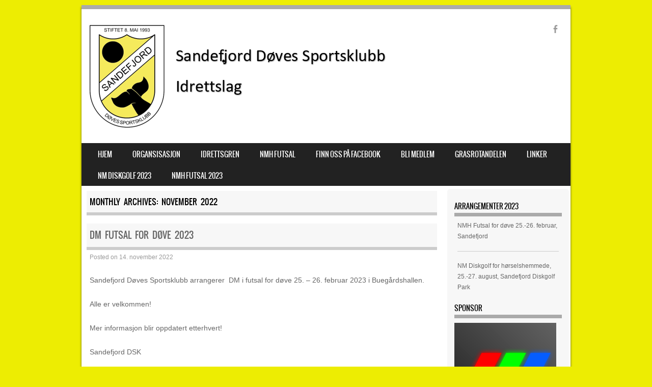

--- FILE ---
content_type: text/html; charset=UTF-8
request_url: https://www.hdsk.no/2022/11/
body_size: 7744
content:
<!DOCTYPE html>
<!--[if IE 8]>
<html id="ie8" lang="nb-NO">
<![endif]-->
<!--[if !(IE 8) ]><!-->
<html lang="nb-NO">
<!--<![endif]-->
<head>
<meta charset="UTF-8" />
<meta name="viewport" content="width=device-width" />

<title>november | 2022 | </title>
<link rel="profile" href="http://gmpg.org/xfn/11" />
<link rel="pingback" href="https://www.hdsk.no/xmlrpc.php" />
<!--[if lt IE 9]>
<script src="https://www.hdsk.no/wp-content/themes/sporty/js/html5.js" type="text/javascript"></script>
<![endif]-->

<title>november 2022 &#8211; Sandefjord Døves Sportsklubb</title>
<meta name='robots' content='max-image-preview:large' />
<link rel="alternate" type="application/rss+xml" title="Sandefjord Døves Sportsklubb &raquo; strøm" href="https://www.hdsk.no/feed/" />
<link rel="alternate" type="application/rss+xml" title="Sandefjord Døves Sportsklubb &raquo; kommentarstrøm" href="https://www.hdsk.no/comments/feed/" />
<script type="text/javascript">
window._wpemojiSettings = {"baseUrl":"https:\/\/s.w.org\/images\/core\/emoji\/14.0.0\/72x72\/","ext":".png","svgUrl":"https:\/\/s.w.org\/images\/core\/emoji\/14.0.0\/svg\/","svgExt":".svg","source":{"concatemoji":"https:\/\/www.hdsk.no\/wp-includes\/js\/wp-emoji-release.min.js?ver=6.1.9"}};
/*! This file is auto-generated */
!function(e,a,t){var n,r,o,i=a.createElement("canvas"),p=i.getContext&&i.getContext("2d");function s(e,t){var a=String.fromCharCode,e=(p.clearRect(0,0,i.width,i.height),p.fillText(a.apply(this,e),0,0),i.toDataURL());return p.clearRect(0,0,i.width,i.height),p.fillText(a.apply(this,t),0,0),e===i.toDataURL()}function c(e){var t=a.createElement("script");t.src=e,t.defer=t.type="text/javascript",a.getElementsByTagName("head")[0].appendChild(t)}for(o=Array("flag","emoji"),t.supports={everything:!0,everythingExceptFlag:!0},r=0;r<o.length;r++)t.supports[o[r]]=function(e){if(p&&p.fillText)switch(p.textBaseline="top",p.font="600 32px Arial",e){case"flag":return s([127987,65039,8205,9895,65039],[127987,65039,8203,9895,65039])?!1:!s([55356,56826,55356,56819],[55356,56826,8203,55356,56819])&&!s([55356,57332,56128,56423,56128,56418,56128,56421,56128,56430,56128,56423,56128,56447],[55356,57332,8203,56128,56423,8203,56128,56418,8203,56128,56421,8203,56128,56430,8203,56128,56423,8203,56128,56447]);case"emoji":return!s([129777,127995,8205,129778,127999],[129777,127995,8203,129778,127999])}return!1}(o[r]),t.supports.everything=t.supports.everything&&t.supports[o[r]],"flag"!==o[r]&&(t.supports.everythingExceptFlag=t.supports.everythingExceptFlag&&t.supports[o[r]]);t.supports.everythingExceptFlag=t.supports.everythingExceptFlag&&!t.supports.flag,t.DOMReady=!1,t.readyCallback=function(){t.DOMReady=!0},t.supports.everything||(n=function(){t.readyCallback()},a.addEventListener?(a.addEventListener("DOMContentLoaded",n,!1),e.addEventListener("load",n,!1)):(e.attachEvent("onload",n),a.attachEvent("onreadystatechange",function(){"complete"===a.readyState&&t.readyCallback()})),(e=t.source||{}).concatemoji?c(e.concatemoji):e.wpemoji&&e.twemoji&&(c(e.twemoji),c(e.wpemoji)))}(window,document,window._wpemojiSettings);
</script>
<style type="text/css">
img.wp-smiley,
img.emoji {
	display: inline !important;
	border: none !important;
	box-shadow: none !important;
	height: 1em !important;
	width: 1em !important;
	margin: 0 0.07em !important;
	vertical-align: -0.1em !important;
	background: none !important;
	padding: 0 !important;
}
</style>
	<link rel='stylesheet' id='wp-block-library-css' href='https://www.hdsk.no/wp-includes/css/dist/block-library/style.min.css?ver=6.1.9' type='text/css' media='all' />
<link rel='stylesheet' id='classic-theme-styles-css' href='https://www.hdsk.no/wp-includes/css/classic-themes.min.css?ver=1' type='text/css' media='all' />
<style id='global-styles-inline-css' type='text/css'>
body{--wp--preset--color--black: #000000;--wp--preset--color--cyan-bluish-gray: #abb8c3;--wp--preset--color--white: #ffffff;--wp--preset--color--pale-pink: #f78da7;--wp--preset--color--vivid-red: #cf2e2e;--wp--preset--color--luminous-vivid-orange: #ff6900;--wp--preset--color--luminous-vivid-amber: #fcb900;--wp--preset--color--light-green-cyan: #7bdcb5;--wp--preset--color--vivid-green-cyan: #00d084;--wp--preset--color--pale-cyan-blue: #8ed1fc;--wp--preset--color--vivid-cyan-blue: #0693e3;--wp--preset--color--vivid-purple: #9b51e0;--wp--preset--gradient--vivid-cyan-blue-to-vivid-purple: linear-gradient(135deg,rgba(6,147,227,1) 0%,rgb(155,81,224) 100%);--wp--preset--gradient--light-green-cyan-to-vivid-green-cyan: linear-gradient(135deg,rgb(122,220,180) 0%,rgb(0,208,130) 100%);--wp--preset--gradient--luminous-vivid-amber-to-luminous-vivid-orange: linear-gradient(135deg,rgba(252,185,0,1) 0%,rgba(255,105,0,1) 100%);--wp--preset--gradient--luminous-vivid-orange-to-vivid-red: linear-gradient(135deg,rgba(255,105,0,1) 0%,rgb(207,46,46) 100%);--wp--preset--gradient--very-light-gray-to-cyan-bluish-gray: linear-gradient(135deg,rgb(238,238,238) 0%,rgb(169,184,195) 100%);--wp--preset--gradient--cool-to-warm-spectrum: linear-gradient(135deg,rgb(74,234,220) 0%,rgb(151,120,209) 20%,rgb(207,42,186) 40%,rgb(238,44,130) 60%,rgb(251,105,98) 80%,rgb(254,248,76) 100%);--wp--preset--gradient--blush-light-purple: linear-gradient(135deg,rgb(255,206,236) 0%,rgb(152,150,240) 100%);--wp--preset--gradient--blush-bordeaux: linear-gradient(135deg,rgb(254,205,165) 0%,rgb(254,45,45) 50%,rgb(107,0,62) 100%);--wp--preset--gradient--luminous-dusk: linear-gradient(135deg,rgb(255,203,112) 0%,rgb(199,81,192) 50%,rgb(65,88,208) 100%);--wp--preset--gradient--pale-ocean: linear-gradient(135deg,rgb(255,245,203) 0%,rgb(182,227,212) 50%,rgb(51,167,181) 100%);--wp--preset--gradient--electric-grass: linear-gradient(135deg,rgb(202,248,128) 0%,rgb(113,206,126) 100%);--wp--preset--gradient--midnight: linear-gradient(135deg,rgb(2,3,129) 0%,rgb(40,116,252) 100%);--wp--preset--duotone--dark-grayscale: url('#wp-duotone-dark-grayscale');--wp--preset--duotone--grayscale: url('#wp-duotone-grayscale');--wp--preset--duotone--purple-yellow: url('#wp-duotone-purple-yellow');--wp--preset--duotone--blue-red: url('#wp-duotone-blue-red');--wp--preset--duotone--midnight: url('#wp-duotone-midnight');--wp--preset--duotone--magenta-yellow: url('#wp-duotone-magenta-yellow');--wp--preset--duotone--purple-green: url('#wp-duotone-purple-green');--wp--preset--duotone--blue-orange: url('#wp-duotone-blue-orange');--wp--preset--font-size--small: 13px;--wp--preset--font-size--medium: 20px;--wp--preset--font-size--large: 36px;--wp--preset--font-size--x-large: 42px;--wp--preset--spacing--20: 0.44rem;--wp--preset--spacing--30: 0.67rem;--wp--preset--spacing--40: 1rem;--wp--preset--spacing--50: 1.5rem;--wp--preset--spacing--60: 2.25rem;--wp--preset--spacing--70: 3.38rem;--wp--preset--spacing--80: 5.06rem;}:where(.is-layout-flex){gap: 0.5em;}body .is-layout-flow > .alignleft{float: left;margin-inline-start: 0;margin-inline-end: 2em;}body .is-layout-flow > .alignright{float: right;margin-inline-start: 2em;margin-inline-end: 0;}body .is-layout-flow > .aligncenter{margin-left: auto !important;margin-right: auto !important;}body .is-layout-constrained > .alignleft{float: left;margin-inline-start: 0;margin-inline-end: 2em;}body .is-layout-constrained > .alignright{float: right;margin-inline-start: 2em;margin-inline-end: 0;}body .is-layout-constrained > .aligncenter{margin-left: auto !important;margin-right: auto !important;}body .is-layout-constrained > :where(:not(.alignleft):not(.alignright):not(.alignfull)){max-width: var(--wp--style--global--content-size);margin-left: auto !important;margin-right: auto !important;}body .is-layout-constrained > .alignwide{max-width: var(--wp--style--global--wide-size);}body .is-layout-flex{display: flex;}body .is-layout-flex{flex-wrap: wrap;align-items: center;}body .is-layout-flex > *{margin: 0;}:where(.wp-block-columns.is-layout-flex){gap: 2em;}.has-black-color{color: var(--wp--preset--color--black) !important;}.has-cyan-bluish-gray-color{color: var(--wp--preset--color--cyan-bluish-gray) !important;}.has-white-color{color: var(--wp--preset--color--white) !important;}.has-pale-pink-color{color: var(--wp--preset--color--pale-pink) !important;}.has-vivid-red-color{color: var(--wp--preset--color--vivid-red) !important;}.has-luminous-vivid-orange-color{color: var(--wp--preset--color--luminous-vivid-orange) !important;}.has-luminous-vivid-amber-color{color: var(--wp--preset--color--luminous-vivid-amber) !important;}.has-light-green-cyan-color{color: var(--wp--preset--color--light-green-cyan) !important;}.has-vivid-green-cyan-color{color: var(--wp--preset--color--vivid-green-cyan) !important;}.has-pale-cyan-blue-color{color: var(--wp--preset--color--pale-cyan-blue) !important;}.has-vivid-cyan-blue-color{color: var(--wp--preset--color--vivid-cyan-blue) !important;}.has-vivid-purple-color{color: var(--wp--preset--color--vivid-purple) !important;}.has-black-background-color{background-color: var(--wp--preset--color--black) !important;}.has-cyan-bluish-gray-background-color{background-color: var(--wp--preset--color--cyan-bluish-gray) !important;}.has-white-background-color{background-color: var(--wp--preset--color--white) !important;}.has-pale-pink-background-color{background-color: var(--wp--preset--color--pale-pink) !important;}.has-vivid-red-background-color{background-color: var(--wp--preset--color--vivid-red) !important;}.has-luminous-vivid-orange-background-color{background-color: var(--wp--preset--color--luminous-vivid-orange) !important;}.has-luminous-vivid-amber-background-color{background-color: var(--wp--preset--color--luminous-vivid-amber) !important;}.has-light-green-cyan-background-color{background-color: var(--wp--preset--color--light-green-cyan) !important;}.has-vivid-green-cyan-background-color{background-color: var(--wp--preset--color--vivid-green-cyan) !important;}.has-pale-cyan-blue-background-color{background-color: var(--wp--preset--color--pale-cyan-blue) !important;}.has-vivid-cyan-blue-background-color{background-color: var(--wp--preset--color--vivid-cyan-blue) !important;}.has-vivid-purple-background-color{background-color: var(--wp--preset--color--vivid-purple) !important;}.has-black-border-color{border-color: var(--wp--preset--color--black) !important;}.has-cyan-bluish-gray-border-color{border-color: var(--wp--preset--color--cyan-bluish-gray) !important;}.has-white-border-color{border-color: var(--wp--preset--color--white) !important;}.has-pale-pink-border-color{border-color: var(--wp--preset--color--pale-pink) !important;}.has-vivid-red-border-color{border-color: var(--wp--preset--color--vivid-red) !important;}.has-luminous-vivid-orange-border-color{border-color: var(--wp--preset--color--luminous-vivid-orange) !important;}.has-luminous-vivid-amber-border-color{border-color: var(--wp--preset--color--luminous-vivid-amber) !important;}.has-light-green-cyan-border-color{border-color: var(--wp--preset--color--light-green-cyan) !important;}.has-vivid-green-cyan-border-color{border-color: var(--wp--preset--color--vivid-green-cyan) !important;}.has-pale-cyan-blue-border-color{border-color: var(--wp--preset--color--pale-cyan-blue) !important;}.has-vivid-cyan-blue-border-color{border-color: var(--wp--preset--color--vivid-cyan-blue) !important;}.has-vivid-purple-border-color{border-color: var(--wp--preset--color--vivid-purple) !important;}.has-vivid-cyan-blue-to-vivid-purple-gradient-background{background: var(--wp--preset--gradient--vivid-cyan-blue-to-vivid-purple) !important;}.has-light-green-cyan-to-vivid-green-cyan-gradient-background{background: var(--wp--preset--gradient--light-green-cyan-to-vivid-green-cyan) !important;}.has-luminous-vivid-amber-to-luminous-vivid-orange-gradient-background{background: var(--wp--preset--gradient--luminous-vivid-amber-to-luminous-vivid-orange) !important;}.has-luminous-vivid-orange-to-vivid-red-gradient-background{background: var(--wp--preset--gradient--luminous-vivid-orange-to-vivid-red) !important;}.has-very-light-gray-to-cyan-bluish-gray-gradient-background{background: var(--wp--preset--gradient--very-light-gray-to-cyan-bluish-gray) !important;}.has-cool-to-warm-spectrum-gradient-background{background: var(--wp--preset--gradient--cool-to-warm-spectrum) !important;}.has-blush-light-purple-gradient-background{background: var(--wp--preset--gradient--blush-light-purple) !important;}.has-blush-bordeaux-gradient-background{background: var(--wp--preset--gradient--blush-bordeaux) !important;}.has-luminous-dusk-gradient-background{background: var(--wp--preset--gradient--luminous-dusk) !important;}.has-pale-ocean-gradient-background{background: var(--wp--preset--gradient--pale-ocean) !important;}.has-electric-grass-gradient-background{background: var(--wp--preset--gradient--electric-grass) !important;}.has-midnight-gradient-background{background: var(--wp--preset--gradient--midnight) !important;}.has-small-font-size{font-size: var(--wp--preset--font-size--small) !important;}.has-medium-font-size{font-size: var(--wp--preset--font-size--medium) !important;}.has-large-font-size{font-size: var(--wp--preset--font-size--large) !important;}.has-x-large-font-size{font-size: var(--wp--preset--font-size--x-large) !important;}
.wp-block-navigation a:where(:not(.wp-element-button)){color: inherit;}
:where(.wp-block-columns.is-layout-flex){gap: 2em;}
.wp-block-pullquote{font-size: 1.5em;line-height: 1.6;}
</style>
<link rel='stylesheet' id='style-css' href='https://www.hdsk.no/wp-content/themes/sporty/style.css?ver=1.7.4' type='text/css' media='all' />
<link rel='stylesheet' id='flexslider-css' href='https://www.hdsk.no/wp-content/themes/sporty/js/flexslider.css?ver=1.7.4' type='text/css' media='all' />
<script type='text/javascript' src='https://www.hdsk.no/wp-includes/js/jquery/jquery.min.js?ver=3.6.1' id='jquery-core-js'></script>
<script type='text/javascript' src='https://www.hdsk.no/wp-includes/js/jquery/jquery-migrate.min.js?ver=3.3.2' id='jquery-migrate-js'></script>
<script type='text/javascript' src='https://www.hdsk.no/wp-content/themes/sporty/js/keyboard-image-navigation.js?ver=20120203' id='keyboard-image-navigation-js'></script>
<script type='text/javascript' src='https://www.hdsk.no/wp-content/themes/sporty/js/jquery.flexslider-min.js?ver=6.1.9' id='flexslider-js'></script>
<script type='text/javascript' src='https://www.hdsk.no/wp-content/themes/sporty/js/flexslider-init.js?ver=6.1.9' id='flexslider-init-js'></script>
<link rel="https://api.w.org/" href="https://www.hdsk.no/wp-json/" /><link rel="EditURI" type="application/rsd+xml" title="RSD" href="https://www.hdsk.no/xmlrpc.php?rsd" />
<link rel="wlwmanifest" type="application/wlwmanifest+xml" href="https://www.hdsk.no/wp-includes/wlwmanifest.xml" />
<meta name="generator" content="WordPress 6.1.9" />
 
	<link rel="stylesheet" href="https://www.hdsk.no/wp-content/themes/sporty/css/silver_light.css" type="text/css" media="screen">
 
	<style type="text/css">
			.site-title a,
		.site-description {
			color: #000000 !important;
		}
		</style>
	<style type="text/css" id="custom-background-css">
body.custom-background { background-color: #eded02; }
</style>
	<link rel="icon" href="https://www.hdsk.no/wp-content/uploads/2022/11/cropped-Nytt-klubblogo-1-32x32.jpg" sizes="32x32" />
<link rel="icon" href="https://www.hdsk.no/wp-content/uploads/2022/11/cropped-Nytt-klubblogo-1-192x192.jpg" sizes="192x192" />
<link rel="apple-touch-icon" href="https://www.hdsk.no/wp-content/uploads/2022/11/cropped-Nytt-klubblogo-1-180x180.jpg" />
<meta name="msapplication-TileImage" content="https://www.hdsk.no/wp-content/uploads/2022/11/cropped-Nytt-klubblogo-1-270x270.jpg" />
</head>

<body class="archive date custom-background">
<div id="wrap">
<div id="page" class="hfeed site">
	<header id="masthead" class="site-header" role="banner">
     
	<ul class="social-media">
				
					<li><a href="https://www.facebook.com/holtan.doves.sk/" class="genericon genericon-facebook-alt" target="_blank"></a></li>
				
		        
        		
				
				
				
				
				
			
		
		
		
	</ul><!-- #social-icons-->        <div class="site-logo">
        <a href="https://www.hdsk.no/" title="Sandefjord Døves Sportsklubb" rel="home"><img src="https://www.hdsk.no/wp-content/uploads/2023/02/Skjermbilde-2023-02-19-135503-1.png" alt="Sandefjord Døves Sportsklubb"></a>
    </div>

<nav role="navigation" class="site-navigation main-navigation">
			<h1 class="assistive-text">Menu</h1>
			<div class="assistive-text skip-link"><a href="#content" title="Skip to content">Skip to content</a></div>

			<div class="menu-menu-1-container"><ul id="menu-menu-1" class="menu"><li id="menu-item-128" class="menu-item menu-item-type-custom menu-item-object-custom menu-item-home menu-item-128"><a href="http://www.hdsk.no/">Hjem</a></li>
<li id="menu-item-130" class="menu-item menu-item-type-post_type menu-item-object-page menu-item-has-children menu-item-130"><a href="https://www.hdsk.no/testside/">ORGANSISASJON</a>
<ul class="sub-menu">
	<li id="menu-item-722" class="menu-item menu-item-type-post_type menu-item-object-page menu-item-722"><a href="https://www.hdsk.no/verv-og-funksjoner/">Om Holtan Døves Sportsklubb</a></li>
	<li id="menu-item-718" class="menu-item menu-item-type-post_type menu-item-object-page menu-item-has-children menu-item-718"><a href="https://www.hdsk.no/testside/">Kontakt oss</a>
	<ul class="sub-menu">
		<li id="menu-item-131" class="menu-item menu-item-type-post_type menu-item-object-page menu-item-131"><a href="https://www.hdsk.no/styret/">Styret 2019</a></li>
		<li id="menu-item-477" class="menu-item menu-item-type-post_type menu-item-object-page menu-item-477"><a href="https://www.hdsk.no/verv-og-funksjoner/">Grenledere og komiteer</a></li>
	</ul>
</li>
	<li id="menu-item-132" class="menu-item menu-item-type-post_type menu-item-object-page menu-item-132"><a href="https://www.hdsk.no/testside/">LOVER</a></li>
</ul>
</li>
<li id="menu-item-491" class="menu-item menu-item-type-post_type menu-item-object-page menu-item-has-children menu-item-491"><a href="https://www.hdsk.no/idrettsgren/">IDRETTSGREN</a>
<ul class="sub-menu">
	<li id="menu-item-497" class="menu-item menu-item-type-post_type menu-item-object-page menu-item-497"><a href="https://www.hdsk.no/futsal-damer-2/">FUTSAL DAMER</a></li>
	<li id="menu-item-494" class="menu-item menu-item-type-post_type menu-item-object-page menu-item-494"><a href="https://www.hdsk.no/futsal-herrer-2/">FUTSAL HERRER</a></li>
</ul>
</li>
<li id="menu-item-160" class="menu-item menu-item-type-post_type menu-item-object-page menu-item-has-children menu-item-160"><a href="https://www.hdsk.no/dm-futsal-2017/">NMH FUTSAL</a>
<ul class="sub-menu">
	<li id="menu-item-708" class="menu-item menu-item-type-post_type menu-item-object-page menu-item-708"><a href="https://www.hdsk.no/dm-futsal-2017/">NMH FUTSAL</a></li>
	<li id="menu-item-709" class="menu-item menu-item-type-post_type menu-item-object-page menu-item-has-children menu-item-709"><a href="https://www.hdsk.no/dm-futsal-2017/">Tidligere DM FUTSAL</a>
	<ul class="sub-menu">
		<li id="menu-item-707" class="menu-item menu-item-type-post_type menu-item-object-page menu-item-has-children menu-item-707"><a href="https://www.hdsk.no/dm-futsal-2017/">DM FUTSAL 2017</a>
		<ul class="sub-menu">
			<li id="menu-item-169" class="menu-item menu-item-type-post_type menu-item-object-page menu-item-169"><a href="https://www.hdsk.no/pameldte-lag-til-dm/">Påmeldte lag til DM</a></li>
			<li id="menu-item-179" class="menu-item menu-item-type-post_type menu-item-object-page menu-item-179"><a href="https://www.hdsk.no/kampprogram-lordag-og-sondag/">Kampprogram lørdag og søndag</a></li>
			<li id="menu-item-183" class="menu-item menu-item-type-post_type menu-item-object-page menu-item-183"><a href="https://www.hdsk.no/generell-informasjon-til-turister/">Generell informasjon til turister</a></li>
			<li id="menu-item-194" class="menu-item menu-item-type-post_type menu-item-object-page menu-item-194"><a href="https://www.hdsk.no/kampoppsett/">Kampoppsett</a></li>
			<li id="menu-item-340" class="menu-item menu-item-type-post_type menu-item-object-page menu-item-340"><a href="https://www.hdsk.no/resultater/">RESULTATER og noen bilder!</a></li>
			<li id="menu-item-337" class="menu-item menu-item-type-post_type menu-item-object-page menu-item-337"><a href="https://www.hdsk.no/sponsorer/">SPONSORER</a></li>
		</ul>
</li>
	</ul>
</li>
</ul>
</li>
<li id="menu-item-260" class="menu-item menu-item-type-custom menu-item-object-custom menu-item-260"><a href="https://www.facebook.com/holtan.doves.sk/?ref=bookmarks&#038;qsefr=1">Finn oss på facebook</a></li>
<li id="menu-item-534" class="menu-item menu-item-type-post_type menu-item-object-page menu-item-534"><a href="https://www.hdsk.no/bli-medlem/">BLI MEDLEM</a></li>
<li id="menu-item-585" class="menu-item menu-item-type-post_type menu-item-object-page menu-item-585"><a href="https://www.hdsk.no/grasrotandelen/">GRASROTANDELEN</a></li>
<li id="menu-item-129" class="menu-item menu-item-type-post_type menu-item-object-page menu-item-129"><a href="https://www.hdsk.no/linker/">Linker</a></li>
<li id="menu-item-941" class="menu-item menu-item-type-post_type menu-item-object-page menu-item-941"><a href="https://www.hdsk.no/nm-diskgolf/">NM Diskgolf 2023</a></li>
<li id="menu-item-962" class="menu-item menu-item-type-post_type menu-item-object-page menu-item-962"><a href="https://www.hdsk.no/nmh-futsal-2023/">NMH Futsal 2023</a></li>
</ul></div>		</nav><!-- .site-navigation .main-navigation -->

		
		
	</header><!-- #masthead .site-header -->
	<div id="main" class="site-main">
		<section id="primary" class="content-area">
			<div id="content" class="site-content" role="main">

			
				<header class="page-header">
					<h1 class="page-title">
						Monthly Archives: <span>november 2022</span>					</h1>
									</header><!-- .page-header -->

				
								
					
<article id="post-862" class="post-862 post type-post status-publish format-standard hentry category-ukategorisert">
<div class="blog-image">
				    </div>
	<header class="entry-header">
		<h1 class="entry-title"><a href="https://www.hdsk.no/2022/11/14/nm-futsal-for-dove-2023/" title="Permalink to DM Futsal for døve 2023" rel="bookmark">DM Futsal for døve 2023</a></h1>

				<div class="entry-meta">
			Posted on <a href="https://www.hdsk.no/2022/11/14/nm-futsal-for-dove-2023/" title="22:17" rel="bookmark"><time class="entry-date" datetime="2022-11-14T22:17:28+01:00" pubdate>14. november 2022</time></a><span class="byline"> by <span class="author vcard"><a class="url fn n" href="https://www.hdsk.no/author/oletheodorsvfk-no/" title="View all posts by Ole Theodor Sponberg" rel="author">Ole Theodor Sponberg</a></span></span>		</div><!-- .entry-meta -->
			</header><!-- .entry-header -->

		<div class="entry-content">
		
<p>Sandefjord Døves Sportsklubb arrangerer  DM i futsal for døve 25. – 26. februar 2023 i Buegårdshallen. </p>



<p>Alle er velkommen!</p>



<p>Mer informasjon blir oppdatert etterhvert!</p>



<p>Sandefjord DSK</p>
			</div><!-- .entry-content -->
	
	<footer class="entry-meta">
								<span class="cat-links">
				Posted in <a href="https://www.hdsk.no/category/ukategorisert/" rel="category tag">Ukategorisert</a>			</span>
			
					
				<span class="sep"> | </span>
		<span class="comments-link"><a href="https://www.hdsk.no/2022/11/14/nm-futsal-for-dove-2023/#respond">Leave a comment</a></span>
		
			</footer><!-- .entry-meta -->
</article><!-- #post-862 -->

				
				
			
			</div><!-- #content .site-content -->
		</section><!-- #primary .content-area -->

		<div id="secondary" class="widget-area" role="complementary">
						<aside id="text-2" class="widget widget_text"><h1 class="widget-title">ARRANGEMENTER 2023</h1>			<div class="textwidget"><p>NMH Futsal for døve 25.-26. februar, Sandefjord</p>
<hr />
<p>NM Diskgolf for hørselshemmede, 25.-27. august, Sandefjord Diskgolf Park</p>
</div>
		</aside><aside id="media_image-10" class="widget widget_media_image"><h1 class="widget-title">SPONSOR</h1><a href="http://www.supervisuell.no"><img width="200" height="200" src="https://www.hdsk.no/wp-content/uploads/2019/02/0.png" class="image wp-image-655  attachment-full size-full" alt="" decoding="async" loading="lazy" style="max-width: 100%; height: auto;" srcset="https://www.hdsk.no/wp-content/uploads/2019/02/0.png 200w, https://www.hdsk.no/wp-content/uploads/2019/02/0-150x150.png 150w, https://www.hdsk.no/wp-content/uploads/2019/02/0-1x1.png 1w" sizes="(max-width: 200px) 100vw, 200px" /></a></aside><aside id="media_image-11" class="widget widget_media_image"><a href="https://www.facebook.com/ntsbygg/"><img width="300" height="145" src="https://www.hdsk.no/wp-content/uploads/2019/02/thumb_nts-bygg-as-300x145.png" class="image wp-image-656  attachment-medium size-medium" alt="" decoding="async" loading="lazy" style="max-width: 100%; height: auto;" srcset="https://www.hdsk.no/wp-content/uploads/2019/02/thumb_nts-bygg-as-300x145.png 300w, https://www.hdsk.no/wp-content/uploads/2019/02/thumb_nts-bygg-as-2x1.png 2w, https://www.hdsk.no/wp-content/uploads/2019/02/thumb_nts-bygg-as.png 310w" sizes="(max-width: 300px) 100vw, 300px" /></a></aside><aside id="media_image-6" class="widget widget_media_image"><h1 class="widget-title">Bli Grasrotgiver idag!</h1><img width="273" height="605" src="https://www.hdsk.no/wp-content/uploads/2018/03/Skjermbilde-1.jpg" class="image wp-image-609  attachment-full size-full" alt="" decoding="async" loading="lazy" style="max-width: 100%; height: auto;" srcset="https://www.hdsk.no/wp-content/uploads/2018/03/Skjermbilde-1.jpg 273w, https://www.hdsk.no/wp-content/uploads/2018/03/Skjermbilde-1-135x300.jpg 135w, https://www.hdsk.no/wp-content/uploads/2018/03/Skjermbilde-1-1x1.jpg 1w" sizes="(max-width: 273px) 100vw, 273px" /></aside><aside id="media_image-8" class="widget widget_media_image"><h1 class="widget-title">Grasrotandelen</h1><img width="300" height="268" src="https://www.hdsk.no/wp-content/uploads/2018/03/grasrotandelen-1-300x268.jpg" class="image wp-image-599  attachment-medium size-medium" alt="" decoding="async" loading="lazy" style="max-width: 100%; height: auto;" srcset="https://www.hdsk.no/wp-content/uploads/2018/03/grasrotandelen-1-300x268.jpg 300w, https://www.hdsk.no/wp-content/uploads/2018/03/grasrotandelen-1-1x1.jpg 1w, https://www.hdsk.no/wp-content/uploads/2018/03/grasrotandelen-1.jpg 417w" sizes="(max-width: 300px) 100vw, 300px" /></aside><aside id="text-9" class="widget widget_text"><h1 class="widget-title">Kontakt oss</h1>			<div class="textwidget"><p>Postadresse:<br />
Sandefjord Døves Sportsklubb<br />
c/o Ole Theodor Sponberg<br />
Olav Digresvei 42<br />
3170 Sem</p>
<p>Kontakt leder: Ole Theodor Sponberg &#8211; leder@hdsk.no</p>
</div>
		</aside><aside id="search-2" class="widget widget_search">	<form method="get" id="searchform" action="https://www.hdsk.no/" role="search">
		<label for="s" class="assistive-text">Search</label>
		<input type="text" class="field" name="s" value="" id="s" placeholder="Search &hellip;" />
		<input type="submit" class="submit" name="submit" id="searchsubmit" value="Search" />
	</form>
</aside>
		<aside id="recent-posts-2" class="widget widget_recent_entries">
		<h1 class="widget-title">Siste innlegg</h1>
		<ul>
											<li>
					<a href="https://www.hdsk.no/2025/03/19/arsmote-26-mars-kl-18-00-pa-idrettens-hus/">Årsmøte 26. mars kl. 18.00 på Idrettens hus</a>
									</li>
											<li>
					<a href="https://www.hdsk.no/2025/02/17/innkalling-til-arsmote-5/">Innkalling til årsmøte</a>
									</li>
											<li>
					<a href="https://www.hdsk.no/2024/04/07/arsmote-17-april-kl-18-00-pa-idrettens-hus/">Årsmøte 17. april kl. 18.00 på Idrettens hus</a>
									</li>
											<li>
					<a href="https://www.hdsk.no/2023/03/26/arsmote-29-mars-2023-kl-18-00-pa-idrettens-hus/">ÅRSMØTE 29. MARS 2023 KL. 18.00 PÅ IDRETTENS HUS</a>
									</li>
											<li>
					<a href="https://www.hdsk.no/2023/02/17/arsmote-den-29-mars-kl-18-00/">Årsmøte den. 29. mars kl. 18.00</a>
									</li>
					</ul>

		</aside><aside id="archives-2" class="widget widget_archive"><h1 class="widget-title">Arkiv</h1>
			<ul>
					<li><a href='https://www.hdsk.no/2025/03/'>mars 2025</a></li>
	<li><a href='https://www.hdsk.no/2025/02/'>februar 2025</a></li>
	<li><a href='https://www.hdsk.no/2024/04/'>april 2024</a></li>
	<li><a href='https://www.hdsk.no/2023/03/'>mars 2023</a></li>
	<li><a href='https://www.hdsk.no/2023/02/'>februar 2023</a></li>
	<li><a href='https://www.hdsk.no/2022/11/' aria-current="page">november 2022</a></li>
	<li><a href='https://www.hdsk.no/2022/03/'>mars 2022</a></li>
	<li><a href='https://www.hdsk.no/2021/04/'>april 2021</a></li>
	<li><a href='https://www.hdsk.no/2020/03/'>mars 2020</a></li>
	<li><a href='https://www.hdsk.no/2020/02/'>februar 2020</a></li>
	<li><a href='https://www.hdsk.no/2019/08/'>august 2019</a></li>
	<li><a href='https://www.hdsk.no/2019/02/'>februar 2019</a></li>
	<li><a href='https://www.hdsk.no/2018/11/'>november 2018</a></li>
	<li><a href='https://www.hdsk.no/2018/10/'>oktober 2018</a></li>
	<li><a href='https://www.hdsk.no/2018/03/'>mars 2018</a></li>
	<li><a href='https://www.hdsk.no/2018/02/'>februar 2018</a></li>
	<li><a href='https://www.hdsk.no/2017/10/'>oktober 2017</a></li>
	<li><a href='https://www.hdsk.no/2017/03/'>mars 2017</a></li>
	<li><a href='https://www.hdsk.no/2017/02/'>februar 2017</a></li>
	<li><a href='https://www.hdsk.no/2017/01/'>januar 2017</a></li>
	<li><a href='https://www.hdsk.no/2016/11/'>november 2016</a></li>
	<li><a href='https://www.hdsk.no/2016/05/'>mai 2016</a></li>
			</ul>

			</aside><aside id="categories-2" class="widget widget_categories"><h1 class="widget-title">Kategorier</h1><form action="https://www.hdsk.no" method="get"><label class="screen-reader-text" for="cat">Kategorier</label><select  name='cat' id='cat' class='postform'>
	<option value='-1'>Velg kategori</option>
	<option class="level-0" value="8">Gamle arkiv&nbsp;&nbsp;(1)</option>
	<option class="level-0" value="4">Nyheter&nbsp;&nbsp;(5)</option>
	<option class="level-0" value="1">Ukategorisert&nbsp;&nbsp;(31)</option>
</select>
</form>
<script type="text/javascript">
/* <![CDATA[ */
(function() {
	var dropdown = document.getElementById( "cat" );
	function onCatChange() {
		if ( dropdown.options[ dropdown.selectedIndex ].value > 0 ) {
			dropdown.parentNode.submit();
		}
	}
	dropdown.onchange = onCatChange;
})();
/* ]]> */
</script>

			</aside><aside id="meta-2" class="widget widget_meta"><h1 class="widget-title">Meta</h1>
		<ul>
						<li><a href="https://www.hdsk.no/wp-login.php">Logg inn</a></li>
			<li><a href="https://www.hdsk.no/feed/">Innleggsstrøm</a></li>
			<li><a href="https://www.hdsk.no/comments/feed/">Kommentarstrøm</a></li>

			<li><a href="https://nb.wordpress.org/">WordPress.org</a></li>
		</ul>

		</aside>		</div><!-- #secondary .widget-area -->

		<div id="tertiary" class="widget-area" role="supplementary">
				<aside id="text-13" class="widget widget_text"><h1 class="widget-title">Webmail</h1>			<div class="textwidget"><p><a href="https://login.one.com/mail">https://login.one.com/mail</a></p>
</div>
		</aside>		</div><!-- #tertiary .widget-area -->
	</div><!-- #main .site-main -->

	<footer id="colophon" class="site-footer" role="contentinfo">
    
    <div class="section group">
    
	<div class="col span_1_of_3">
    <div id="text-4" class="widget widget_text"><h4>Organisasjonsnr: 917190518</h4>			<div class="textwidget"></div>
		</div>  
		</div>
        
	<div class="col span_1_of_3">
	<div id="text-5" class="widget widget_text"><h4>Kontonr: 1503 82 87424</h4>			<div class="textwidget"></div>
		</div> 

	</div>
    
	<div class="col span_1_of_3">
	<div id="text-6" class="widget widget_text"><h4>Kontaktinformasjon:</h4>			<div class="textwidget"><p>Epost: post@hdsk.no</p>
<p>Postadresse: Olav Digresvei 42,3170 Sem</p>
</div>
		</div> 
	</div>
	</div>

		 <div class="site-info">
            <a href="http://www.templateexpress.com/sporty-theme/">
            Sporty free WordPress Sports Theme</a>
            Powered By WordPress 		</div><!-- .site-info -->
	</footer><!-- #colophon .site-footer -->
    <a href="#top" id="smoothup"></a>
</div><!-- #page .hfeed .site -->
</div><!-- end of wrapper -->
<script type='text/javascript' src='https://www.hdsk.no/wp-content/themes/sporty/js/small-menu.js?ver=20120207' id='small-menu-js'></script>
<script type='text/javascript' src='https://www.hdsk.no/wp-content/themes/sporty/js/smoothscroll.js?ver=6.1.9' id='smoothup-js'></script>

</body>
</html>

--- FILE ---
content_type: text/css
request_url: https://www.hdsk.no/wp-content/themes/sporty/style.css?ver=1.7.4
body_size: 9215
content:
/*
Theme Name: Sporty
Theme URI: http://www.templateexpress.com/sporty-theme/
Author: Template Express
Author URI: http://www.templateexpress.com/
Description: Your Team Your Color! Sporty is a fully responsive and highly customizable free WordPress Sports Theme. Pick from a selection of colors. Add your own logo, header, background, featured areas, social links and much more.
Version: 1.7.4
License: GNU General Public License v2.0
License URI: ​http://www.gnu.org/licenses/gpl-2.0.html
Tags: one-column, two-columns, right-sidebar, custom-header, custom-menu, featured-images, flexible-header, microformats, post-formats, rtl-language-support, threaded-comments, translation-ready, theme-options, full-width-template, holiday, photography, editor-style, custom-background, entertainment, education, portfolio, news, footer-widgets

Text Domain: sporty
This theme, like WordPress, is licensed under the GPL.

Resetting and rebuilding styles have been helped along thanks to the fine work of
Eric Meyer http://meyerweb.com/eric/tools/css/reset/index.html
along with Nicolas Gallagher and Jonathan Neal http://necolas.github.com/normalize.css/
and Blueprint http://www.blueprintcss.org/
*/

/*
sporty WordPress Theme, Copyright 2013- 2017 Template Express
Sporty Theme is distributed under the terms of the GNU GPL
*/


/* =Reset
-------------------------------------------------------------- */

html, body, div, span, applet, object, iframe,
h1, h2, h3, h4, h5, h6, p, blockquote, pre,
a, abbr, acronym, address, big, cite, code,
del, dfn, em, font, ins, kbd, q, s, samp,
small, strike, strong, sub, sup, tt, var,
dl, dt, dd, ol, ul, li,
fieldset, form, label, legend,
table, caption, tbody, tfoot, thead, tr, th, td {
	border: 0;
	font-family: inherit;
	font-size: 100%;
	font-style: inherit;
	font-weight: inherit;
	margin: 0;
	outline: 0;
	padding: 0;
	vertical-align: baseline;
	-ms-word-wrap: break-word;
	word-wrap: break-word;
}
html {
	font-size: 62.5%; /* Corrects text resizing oddly in IE6/7 when body font-size is set using em units http://clagnut.com/blog/348/#c790 */
	overflow-y: scroll; /* Keeps page centred in all browsers regardless of content height */
	-webkit-text-size-adjust: 100%; /* Prevents iOS text size adjust after orientation change, without disabling user zoom */
	-ms-text-size-adjust: 100%; /* www.456bereastreet.com/archive/201012/controlling_text_size_in_safari_for_ios_without_disabling_user_zoom/ */
}
body {
	background: #666;
}
article,
aside,
details,
figcaption,
figure,
footer,
header,
hgroup,
nav,
section {
	display: block;
}
ol, ul {
	list-style: none;
}
table { /* tables still need 'cellspacing="0"' in the markup */
	border-collapse: separate;
	border-spacing: 0;
}
caption, th, td {
	font-weight: normal;
	text-align: left;
}
blockquote:before, blockquote:after,
q:before, q:after {
	content: "";
}
blockquote, q {
	quotes: "" "";
}
a:focus {
	outline: thin dotted;
}
a:hover,
a:active { /* Improves readability when focused and also mouse hovered in all browsers people.opera.com/patrickl/experiments/keyboard/test */
	outline: 0;
}
a img {
	border: 0;
}


/* =Global
----------------------------------------------- */

body,
button,
input,
select,
textarea {
	color: #666;	
	font-family: 'Helvetica Neue', Helvetica, Arial, sans-serif;
	font-size: 14px;
	font-size: 1.4rem;
	line-height: 1.9;
}

body {
	background: #EEE;
}

/* Headings */
h1,h2,h3,h4,h5,h6 {
	clear: both;
	margin: 0.6em 0;
}
h1 {
	font-size: 32px;
	font-size: 3.2rem;
}
h2 {
	font-size: 28px;
	font-size: 2.8rem;
}
h3 {
	font-size: 22px;
	font-size: 2.2rem;
}
h4 {
	font-size: 16px;
	font-size: 1.6rem;
}
h5 {
	font-size: 14px;
	font-size: 1.4rem;
}
h6 {
	font-size: 12px;
	font-size: 1.2rem;
}
hr {
	background-color: #ccc;
	border: 0;
	height: 1px;
	margin-bottom: 1.5em;
}

/* Text elements */
p {
	margin-bottom: 1.5em;
}
ul, ol {
	margin: 0 0 1.5em 0.5em;
}
ul {
	list-style: none;
}
ol {
	list-style: decimal;
	margin-left: 1.5em;
}
ul ul, ol ol, ul ol, ol ul {
	margin-bottom: 0;
	margin-left: 1.5em;
}
dt {
	font-weight: bold;
}
dd {
	margin: 0 1.5em 1.5em;
}
b, strong {
	font-weight: bold;
}
dfn, cite, em, i {
	font-style:normal;
}
blockquote {
	font-style: italic;
	margin: 0 1.5em;
}
address {
	margin: 0 0 1.5em;
}
pre {
	background: #dfd6c7;
	font-family: "Courier 10 Pitch", Courier, monospace;
	font-size: 15px;
	font-size: 1.5rem;
	line-height: 1.6;
	margin-bottom: 1.6em;
	padding: 1.6em;
	overflow: auto;
	max-width: 100%;
}
code, kbd, tt, var {
	font: 15px Monaco, Consolas, "Andale Mono", "DejaVu Sans Mono", monospace;
}
abbr, acronym {
	border-bottom: 1px dotted #666;
	cursor: help;
}
mark, ins {
	background: #fff9c0;
	text-decoration: none;
}
sup,
sub {
	font-size: 75%;
	height: 0;
	line-height: 0;
	position: relative;
	vertical-align: baseline;
}
sup {
	bottom: 1ex;
}
sub {
	top: .5ex;
}
small {
	font-size: 75%;
}
big {
	font-size: 125%;
}
figure {
	margin: 0;
}
table {
	margin: 0 0 1.5em;
	width: 100%;
}
th {
	font-weight: bold;
}
button,
input,
select,
textarea {
	font-size: 100%; /* Corrects font size not being inherited in all browsers */
	margin: 0; /* Addresses margins set differently in IE6/7, F3/4, S5, Chrome */
	vertical-align: baseline; /* Improves appearance and consistency in all browsers */
	*vertical-align: middle; /* Improves appearance and consistency in all browsers */
}
button,
input {
	line-height: normal; /* Addresses FF3/4 setting line-height using !important in the UA stylesheet */
	*overflow: visible;  /* Corrects inner spacing displayed oddly in IE6/7 */
}
button,
html input[type="button"],
input[type="reset"],
input[type="submit"] {
	border: 1px solid #ccc;
	border-color: #ccc #ccc #bbb #ccc;
	border-radius: 3px;
	background: #e6e6e6;
	-webkit-box-shadow: inset 0 1px 0 rgba(255,255,255,0.5), inset 0 15px 17px rgba(255,255,255,0.5), inset 0 -5px 12px rgba(0,0,0,0.05);
	-moz-box-shadow: inset 0 1px 0 rgba(255,255,255,0.5), inset 0 15px 17px rgba(255,255,255,0.5), inset 0 -5px 12px rgba(0,0,0,0.05);
	box-shadow: inset 0 1px 0 rgba(255,255,255,0.5), inset 0 15px 17px rgba(255,255,255,0.5), inset 0 -5px 12px rgba(0,0,0,0.05);
	color: rgba(0,0,0,.8);
	cursor: pointer; /* Improves usability and consistency of cursor style between image-type 'input' and others */
	-webkit-appearance: button; /* Corrects inability to style clickable 'input' types in iOS */
	font-size: 12px;
	font-size: 1.4rem;
	line-height: 1;
	padding: 1.12em 1.5em 1em;
	text-shadow: 0 1px 0 rgba(255,255,255,.8);
}
button:hover,
html input[type="button"]:hover,
input[type="reset"]:hover,
input[type="submit"]:hover {
	border-color: #ccc #bbb #aaa #bbb;
	-webkit-box-shadow: inset 0 1px 0 rgba(255,255,255,0.8), inset 0 15px 17px rgba(255,255,255,0.8), inset 0 -5px 12px rgba(0,0,0,0.02);
	-moz-box-shadow: inset 0 1px 0 rgba(255,255,255,0.8), inset 0 15px 17px rgba(255,255,255,0.8), inset 0 -5px 12px rgba(0,0,0,0.02);
	box-shadow: inset 0 1px 0 rgba(255,255,255,0.8), inset 0 15px 17px rgba(255,255,255,0.8), inset 0 -5px 12px rgba(0,0,0,0.02);
}
button:focus,
html input[type="button"]:focus,
input[type="reset"]:focus,
input[type="submit"]:focus,
button:active,
html input[type="button"]:active,
input[type="reset"]:active,
input[type="submit"]:active {
	border-color: #aaa #bbb #bbb #bbb;
	-webkit-box-shadow: inset 0 -1px 0 rgba(255,255,255,0.5), inset 0 2px 5px rgba(0,0,0,0.15);
	-moz-box-shadow: inset 0 -1px 0 rgba(255,255,255,0.5), inset 0 2px 5px rgba(0,0,0,0.15);
	box-shadow: inset 0 -1px 0 rgba(255,255,255,0.5), inset 0 2px 5px rgba(0,0,0,0.15);
}
input[type="checkbox"],
input[type="radio"] {
	box-sizing: border-box; /* Addresses box sizing set to content-box in IE8/9 */
	padding: 0; /* Addresses excess padding in IE8/9 */
}
input[type="search"] {
	-webkit-appearance: textfield; /* Addresses appearance set to searchfield in S5, Chrome */
	-moz-box-sizing: content-box;
	-webkit-box-sizing: content-box; /* Addresses box sizing set to border-box in S5, Chrome (include -moz to future-proof) */
	box-sizing: content-box;
}
input[type="search"]::-webkit-search-decoration { /* Corrects inner padding displayed oddly in S5, Chrome on OSX */
	-webkit-appearance: none;
}
button::-moz-focus-inner,
input::-moz-focus-inner { /* Corrects inner padding and border displayed oddly in FF3/4 www.sitepen.com/blog/2008/05/14/the-devils-in-the-details-fixing-dojos-toolbar-buttons/ */
	border: 0;
	padding: 0;
}
input[type=text],
input[type=email],
textarea {
	background: rgba( 255, 255, 255, 0.3 );
	border: 1px solid #ccc;
	border-radius: 3px;
	padding: 6px;
}
input[type=text]:focus,
input[type=email]:focus,
textarea:focus {
	background: #fff;
}
textarea {
	overflow: auto; /* Removes default vertical scrollbar in IE6/7/8/9 */
	padding-left: 3px;
	vertical-align: top; /* Improves readability and alignment in all browsers */
	width: 98%;
}

/* Links */
a,
a:visited {
	color: #666;
	text-decoration: none;
	transition: all .3s ease-in-out;
	-webkit-transition: all .3s ease-in-out;
	-moz-transition: all .3s ease-in-out;
}
a:hover{
	color: #999;
}
a:focus,
a:active {
	color: #666;
}

/* Alignment */
.alignleft {
	display: inline;
	float: left;
	margin-right: 1.5em;
	margin-bottom: 1em;
}
.alignright {
	display: inline;
	float: right;
	margin-left: 1.5em;
	margin-bottom: 1em;
}
.aligncenter {
	clear: both;
	display: block;
	margin: 1.5em auto;
}

/* Text meant only for screen readers */
.assistive-text {
	clip: rect(1px 1px 1px 1px); /* IE6, IE7 */
	clip: rect(1px, 1px, 1px, 1px);
	position: absolute !important;
}
.screen-reader-text {
	clip: rect(1px, 1px, 1px, 1px);
	position: absolute !important;
	height: 1px;
	width: 1px;
	overflow: hidden;
}

.screen-reader-text:focus {
	background-color: #f1f1f1;
	border-radius: 3px;
	box-shadow: 0 0 2px 2px rgba(0, 0, 0, 0.6);
	clip: auto !important;
	color: #21759b;
	display: block;
	font-size: 14px;
	font-size: 0.875rem;
	font-weight: bold;
	height: auto;
	left: 5px;
	line-height: normal;
	padding: 15px 23px 14px;
	text-decoration: none;
	top: 5px;
	width: auto;
	z-index: 100000; /* Above WP toolbar. */
}

.entry-content,
.entry-summary,
.comments-title,
.comment .reply,
.comment-meta,
.comment-author,
#reply-title {
	font-family: 'Source Sans Pro', Helvetica Neue, Helvetica, Arial, sans-serif;
}

.site-title,
.entry-title,
.page-title {
	font-family: 'oswaldbook', sans-serif;
	color: #333;
	word-spacing: 4px;
}

.widget h4{
	font-family: 'oswaldbook', sans-serif;
	color: #999;
	padding: 4px;
	border-radius:0.2em;
	font-size: 16px;
	font-size: 1.6rem;
	word-spacing: 4px;
	text-transform: uppercase;
}
.site-footer .widget h4 {
    border-bottom: 2px solid #666;
}

.widget li{
	padding-bottom: 5px;
	padding-top: 5px;
	border-bottom: 1px solid #666;
}

.widget li a{
	color: #FFF;
}

.widget li a:hover{
	color: #CCC;
}

.home_widget h4 {
    font-size: 14px;
    font-size: 1.4rem;
    text-transform: uppercase;
    font-family: 'oswaldbook', sans-serif;
    color: #000;
    border-bottom: 7px solid #6699CC;
    border-radius: 0;
}

#calendar_wrap{
	padding-left: 6px;
}

#calendar_wrap a{
	color: #FFF;
}

#calendar_wrap a:hover{
	color: #CCC;
}

.textwidget{
	padding-left: 6px;
	padding-right: 6px;
}
#secondary li, #tertiary li{
	padding-bottom: 5px;
	padding-top: 5px;
	border-bottom: 1px solid #EFEFEF;
	color: #999;
}

#secondary li a{
	color: #999;
}
#secondary li a:hover{
	color: #333;
}

#tertiary li a{
	color: #999;
}

#tertiary li a:hover{
	color: #333;
}
.imagerct {
	width: 100%;
}
.blog-image {
	padding-bottom: 0;
	margin: 0;
	line-height: 2pt;
}
#smoothup { 
	height: 40px; 
	width: 50px; 
	position:fixed;
	bottom:10px;
	right:20px;
	text-indent:-9999px;
	display:none;
	background: #666 url(images/top_button.png) no-repeat center; 
	-webkit-transition-duration: 0.4s; 
	-moz-transition-duration: 0.4s; transition-duration: 0.4s; 
	border-radius: 0.2em;
}

#smoothup:hover {
	background-color: #999;
}

.flex-caption-title {
    border-bottom: 1px solid #6699CC;
}
/* Tag Cloud
------------------------------------------------------ */
.tagcloud a {
	display: inline-block;
	color: #FFF;
	font-size: 12px !important;
	padding: 5px 8px;
	text-decoration: none;
	border-radius: 4px;
	-webkit-border-radius: 4px;
	-moz-border-radius: 4px;
	-o-border-radius: 4px;
	transition: all 0.17s ease-in-out;
	-moz-transition: all 0.17s ease-in-out;
	-webkit-transition: all 0.17s ease-in-out;
	-o-transition: all 0.17s ease-in-out;
	margin: 4px;
	background: #666;
}
.tagcloud a:hover {
	color: #fff !important;
	background: #222;
}

/* =SportsPress Styles
----------------------------------------------- */
.widget .sp-event-blocks .sp-event-title {
    margin: 10px;
    padding: 0;
    clear: both;
    border: 0;
}
.widget-area img {
    height: auto;
    width: 100%;
}
.sportspress h4 {
    clear: both !important;
	font-size: 1.8rem;
	font-size: 18px;
    text-transform: uppercase;
    font-family: 'oswaldbook', sans-serif;
	padding-top: 20px;
}
.sp-template-player-gallery .gallery-item {
    width: 33% !important;
    height: auto;
}
.sp-widget-align-none .gallery-item {
    width: 100% !important;
}
.sp-template-countdown .sp-countdown {
    font-size: 16px;
    text-align: center;
}
.home .sp-template {
    padding: 10px;
}
.event-name.sp-event-name {
    text-align: center;
}
.sp-staff-details dd {
    margin-bottom: 1em;
	margin-left: 0;
}
.sp-player-details dd {
    margin: 0;
}
tr.sp-row.odd {
    background-color: #efefef;
}
.sp-data-table tr td{
	padding: 0.5em;
}
.sp-data-table th{
	padding: 0.5em;
}
.widget-area .sp-template-photo {
    float: none;
    max-width: 100%;
}

/* =Structure
----------------------------------------------- */

#wrap {
	margin: 10px auto;
	padding: 0;
	position: relative;
	max-width: 960px;
	background-color: #000;
	box-shadow: 0 4px 4px rgba(0,0,0,.6); -webkit-box-shadow: 0 4px 4px rgba(0,0,0,.6); -moz-box-shadow: 0 4px 4px rgba(0,0,0,.6); -o-box-shadow: 0 4px 4px rgba(0,0,0,.6);
	border-top: 8px solid #69C;
}

header#masthead {
    background: #000;
    display: block;
    min-height: 160px;
}

#main,
.main-navigation,
.site-title,
.site-description {
    margin: 0 auto;
	max-width: 960px;
}
#main {
	clear: both;
    overflow: hidden;
}
#primary {
	float: left;
	margin: 0 -27% 0 0;
	padding: 0.7em;
	width: 98.2%;
}

#content {
	margin: 0 27% 0 0;
}
#content.fullwidth {margin-right: 0;}
#secondary,
#tertiary {
	background: #F7F7F7;
   	float: right;
   	margin: 0.4em 0.2em 0.4em;
    padding: 1em 1em 0;
    position: relative;
    width: 22%;
	border-radius:0.4em;
}
#tertiary {
	clear: right;
	padding-top: 0;
}
.site-footer {
	clear: both;
	margin: 0 auto;
	max-width: 960px;
	background-color: #333;
	border-top: 4px solid #666;
	color: #CCC;
}

/* =Site Header
----------------------------------------------- */

#masthead-wrap {
	margin: 0 auto;
	max-width: 960px;
	padding: 1.4em;
	padding-bottom: 0;
	padding-top: 0;
}
.site-header .site-introduction {
	min-height: 70px;
	padding: 30px 6px;
	float: left;
}
.site-title {
	font-size: 32px;
	font-size: 3.2rem;
	font-family: 'oswaldbook', sans-serif;
	word-spacing: 4px;
	line-height: 1.2;
}
.site-description {
	font-size: 14px;
	font-size: 1.4rem;
	font-family: 'oswaldbook', sans-serif;
	word-spacing: 4px;
}
.site-title a,
.site-description {
	color: #FFF;
	padding: 0 20px
}

.site-logo {
	min-height: 70px;
	padding: 20px 6px;
	float: left;
	line-height: normal;
}

/* =Menu
----------------------------------------------- */

.main-navigation{
    float:left;
    width: 100%;
    height:auto;
    min-height: 40px;
	clear: both;
	position: relative;
	font-family: 'oswaldbook', sans-serif;
	text-transform: uppercase;
	border-top: 1px solid #333;
}

.main-navigation li > a:only-child:after { content: ''; }
.main-navigation.sticky{
    position: fixed;
    width: 1040px;
    height:auto;
    top:0px;
    z-index: 9999;
}
.main-navigation.sticky-fullwidth{
    width: 100%!important;
}
.main-navigation select { display: none }
.main-navigation select {
    background: #3C4044;
    border: 1px solid #eee;
    cursor: pointer;
    padding: 10px 5px;
    margin: 30px auto;
    color: #676767;

}
.main-navigation ul {
    margin: 0px 0 0 0;
    padding: 0px 0;
	padding-left: 12px;
    list-style-type: none;
    float: left;
}
.main-navigation ul li:hover { visibility: inherit }
.main-navigation ul li {
    position: relative;
    display: inline;
    float: left;
    text-align: center;

}
.main-navigation > li > a, .main-navigation li.current_page_ancestor a {
	background-color: #6699CC;
}
.main-navigation ul li a {
    color: #FFF;
    line-height: 20px;
    display: block;
    overflow: hidden;
    padding: 12px 20px 10px 20px;
    margin: 0;
	font-size: 1.4rem;
    font-size: 14px;
    text-decoration: none;
}
.main-navigation ul.sub-menu li:first-child > a{
    border-top:none!important;
}
.main-navigation ul li a span{
      color: #FFF;
      font-size: 10px;
      font-style: italic;
      text-transform: capitalize;
      display: block;
}
.main-navigation ul li a i{
    color:#FFF;
    margin-right: 10px;
}
.main-navigation li:hover a{
    color: #FFF;
	background-color: #6699CC;
}
.main-navigation li.current_page_item,  #main-navigation li.current-menu-parent{background: #6699CC;}
.main-navigation li.current_page_item:hover a,#main-navigation li.current_page_item:hover{background: #6699CC;}
.main-navigation li.current-menu-parent:hover > a{background: #6699CC!important;}
.main-navigation li.current-menu-parent ul.sub-menu li.current_page_item {background-color: #6699CC!important;}

.main-navigation ul ul {
    position: absolute;
    top: -9999em;
    width: 230px;
    z-index: 99999;
    background: #3C4044;
}

.main-navigation ul ul li a { text-transform: capitalize; }
.main-navigation ul ul li a:hover,#main-navigation ul ul li a:hover i, .main-navigation li.current-menu-parent ul.sub-menu li.current_page_item a   {
	color: #6699CC!important;
}
.main-navigation ul ul li { width: 100% }
.main-navigation ul li:hover ul {
    left: 0;
    top:42px;
}

.main-navigation ul ul li:hover > ul.sub-menu {display: block;}
.main-navigation ul li:hover li ul { top: -9999em }
.main-navigation ul li li:hover ul {
    left: 230px;
    top: 0;
}
.main-navigation ul ul {
    padding: 0;
    margin: 0;
	margin-left: 1px;
}

.main-navigation ul ul li {
    float: left;
    line-height: 20px;
    font-size: 14px;
    border:none!important;
}
.main-navigation ul ul li a {
    font-size: 14px;
    padding:12px 20px;
    text-transform: capitalize;
    margin: 0;
    line-height: 20px;
    color: #FFF!important;
    border-bottom: 1px solid #555;
    background: #333333!important;
    border-left:none;
    border-right:none;
    text-align: left;
    text-shadow:none;
     font-weight: 400;
     -webkit-transition: all 0.25s ease-out;
    -moz-transition: all 0.25s ease-out;
    -o-transition: all 0.25s ease-out;
    -ms-transition: all 0.25s ease-out;
    transition: all 0.25s ease-out;
}
.main-navigation ul ul li a i{ color: #9e9e9e!important;}

.main-navigation ul ul li:last-child a {border-bottom: none;border-right: none;}
.main-navigation ul ul li:last-child ul li a{border-bottom:1px solid #e8e8e8!important;}
.main-navigation ul ul li:last-child ul li:last-child a{border-bottom: none!important;}

.main-navigation li.current_page_item a {
	color: #FFF;
}
.main-navigation > li > a, .main-navigation li.current_page_ancestor a {
	color: #FFF;
}

.main-navigation{  background: #222; color: #FFF;}


 .main-navigation ul ul {
    margin: 0;
}

/* Small menu */
.menu-toggle {
	font-family: 'oswaldbook', sans-serif;
	color: #FFF;
   	cursor: pointer;
    font-size: 1.6rem;
	font-size: 16px;
    font-weight: normal;
    text-align: center;
	background-color: #000;
	margin: 0;
	margin-top: 4px;
	padding: 4px;
	text-transform: uppercase;
	border-top: 1px solid #333;
}

.main-small-navigation .menu {
	font-family: 'oswaldbook', sans-serif;
	display: none;
	background-color: #333;
	border-bottom: 4px solid #CCC;
	padding-top: 10px;
	padding-left: 30px;
	margin: 0;
	text-transform: uppercase;
}

.main-small-navigation .menu ul {
	list-style-type:none;
}

.main-small-navigation .menu li a{
	color: #FFF;
	font-size: 1.8rem;
}

.main-small-navigation li:hover > a,
.main-small-navigation li.current_page_item a,
.main-small-navigation li.current-menu-item a,
.main-small-navigation ul ul a:hover {
	color: #6699CC;
}


/* =Content
----------------------------------------------- */

.site-main {
    background: #fff;
}
.sticky {
    margin-bottom: 20px;
    padding-bottom: 10px;
    background-color: #efefef;
    border-radius: 0.2em;
}
.sticky h1{
	border-bottom: 6px solid #69C;
	font-size: 20px;
	font-size: 2.0rem;
}
.sticky h1 a{
	color: #333;
}
.sticky h2{
	font-family: 'oswaldbook', serif;
	font-size: 16px;
	font-size: 1.6rem;
	margin-bottom: 0;
	border-bottom: 7px solid #333;
	word-spacing: 4px;
}
.sticky h2 a{
	background-color: #333;
	color: #FFF;
	padding: 8px;
	border-radius:0.2em  0.2em 0 0;
	text-transform: uppercase;
}
.sticky p{
	padding: 8px;
	margin: 0;
}
.sticky img{
	padding: 0;
	margin: 0;
}
.stickymore {
    float: none;
    color: #FFF;
    padding: 0;
    border-radius: 0.2em;
    text-transform: uppercase;
    font-size: 14px;
    font-size: 1.4rem;
    font-family: 'oswaldbook', sans-serif;
    width: 100%;
    display: inline-block;
    text-align: right;
	background: none;
}
.stickymore a {
    color: #FFF;
    background-color: #333;
    padding: 4px 10px;
    margin: 8px;
}
.stickymore a:hover{
	color: #6CF;
}

.hentry {
    border-bottom: 1px solid rgba(0, 0, 0, 0.1);
	margin: 0 0 1.5em;
	padding-bottom: 1.5em;
}
.entry-title,
.page-title {
	font-size: 18px;
    font-size: 1.8rem;
	margin: 0 0 0.2em;
	border-bottom: 6px solid #CCC;
	color: #000;
	background: #F7F7F7;
	padding: 6px;
	text-transform: uppercase;
}
.entry-title a {
	text-decoration: none;
}
body.search .page-title,
body.archive .page-title {
  	font-size: 16px;
  	font-size: 1.6rem;
    margin-bottom: 1em;
}
.entry-meta {
	clear: both;
	font-size: 12px;
	font-size: 1.2rem;
	padding: 0 6px;
	color: #999;
}
.entry-meta a{
	color: #999;
}
.byline {
	display: none;
}
.single .byline,
.group-blog .byline {
	display: inline;
}
.entry-content,
.entry-summary {
	margin: 1.5em 0 0;
	padding: 0 6px;
}
.entry-content table,
.comment-content table {
	border: 1px solid #d9d9d9;
	border-left-width: 0;
	margin: 0 -0.083em 2.083em 0;
	text-align: left;
	width: 100%;
}
.entry-content tr th,
.entry-content thead th,
.comment-content tr th,
.comment-content thead th {
	border-left: 1px solid #d9d9d9;
	font-weight: bold;
	padding: 0.5em 	1.25em;
}
.entry-content tr td,
.comment-content tr td {
	border: 1px solid #d9d9d9;
  	border-width: 1px 0 0 1px;
	padding: 0.5em 	1.25em;
}
.entry-content tr.odd td,
.comment-content tr.odd td {
	background: #efefef;
}
.entry-content ul li {
	list-style-type: square;
	list-style-position: outside;
	margin-left: 1em;
}
.entry-content ol {
	list-style: decimal;
	margin: 0 0 1.5em 1.5em;
}
.entry-content a, .entry-content a:visited, .entry-summary a, .entry-summary a:visited{
    color: #69C;
}
.entry-content a:hover, .entry-summary a:hover{
    color: #999;
}
.entry-content h1, .entry-content h2, .entry-content h3, .entry-content h4, .entry-content h5, .entry-content h6 {
	clear: none;
}
.entry-content dfn, cite, em, i {
	font-style: italic;
}
.page-links {
	clear: both;
	margin: 0 0 1.5em;
}


/* =Aside Post Format
----------------------------------------------- */

.format-aside .entry-content {
	border-left: 4px solid rgba( 0, 0, 0, 0.1 );
	padding-left: 1em;
}


/* =Media
---------------------------------------------- */

.site-header img,
.entry-content img,
.comment-content img,
.widget img {
	max-width: 100%; /* Fluid images for posts, comments, and widgets */
}
.site-header img,
.entry-content img,
.widget-img,
img[class*="align"],
img[class*="wp-image-"],

.wp-caption img {
	height: auto; /* Make sure images with WordPress-added height and width attributes are scaled correctly */
}
.site-header img,
.entry-content img,
.widget img,
img.size-full {
	max-width: 100%;
	width: auto; /* Prevent stretching of full-size images with height and width attributes in IE8 */
}
.entry-content img.wp-smiley,
.comment-content img.wp-smiley {
	border: none;
	margin-bottom: 0;
	margin-top: 0;
	padding: 0;
}
.wp-caption {
	border: 1px solid #ccc;
	max-width: 100%;
}
.wp-caption.aligncenter,
.wp-caption.alignleft,
.wp-caption.alignright,
.wp-caption.alignnone {
	margin-bottom: 1.5em;
}
.wp-caption img {
	display: block;
	margin: 1.2% auto 0;
	max-width: 98%;
}
.wp-caption-text {
	text-align: center;
}
.wp-caption .wp-caption-text {
	margin: 0.8075em 0;
}
#content .gallery {
	margin-bottom: 1.5em;
}
.wp-caption-text,

.gallery-caption {
	font-size: 12px;
	font-size: 1.2rem;
}
#content .gallery a img {
	height: auto;
}
#content .gallery dd {
	margin: 0;
}

/* Make sure embeds and iframes fit their containers */
embed,
iframe,
object {
	max-width: 100%;
}

/* =Navigation
----------------------------------------------- */

.site-content .site-navigation {
	font-size: 13px;
	font-size: 1.3rem;
	margin: 0 0 1.5em;
	overflow: hidden;
}
.site-content .nav-previous {
	float: left;
	width: 50%;
}
.site-content .nav-next {
	float: right;
	text-align: right;
	width: 50%;
}

/* =Comments
----------------------------------------------- */

#comments {
	clear: both;
}
.bypostauthor {
}
.comments-title,
#reply-title {
	font-size: 20px;
	font-size: 2rem;
}
.commentlist li {
	list-style: none;
}

.commentlist,
.children {
	list-style: none;
	margin: 0;
}
.children {
	margin: 0 0 0 6%;
}
.commentlist li.comment,
.commentlist li.pingback {
	border-bottom: 1px solid rgba( 0, 0, 0, 0.2 );
	padding-left: 2.5em;
	margin-top: 2px;
}
.commentlist .children li,
.commentlist li:last-of-type {
	border: none;
}

article.comment,

li.pingback {
	overflow: hidden;
	padding: 2.5em 0 0.7em;
    position: relative;
}
.children article.comment,
.children li.pingback {
	padding-top: 1.0em;
}
.comment .avatar {
	float: left;
	margin-right: 1.25em;
}
.comment-author {
	font-size: 14px;
	font-size: 1.4rem;
	color: #333;
}
.comment-meta {
	font-size: 12px;
	font-size: 1.2rem;
}
.comment-content{
	font-size: 13px;
	font-size: 1.3rem;
	margin: 1em 0 0 4.5em;
}
.comment .reply { 
	float:right;
	margin:0 0 10px 0;
	text-align:center;
	border-radius:0.2em;
	padding:3px;
	width:50px;
}
.comment article {
	padding-bottom:2.79rem;
}

a.comment-reply-link,
a.comment-edit-link {
	color: #FFFFFF;
	font-size: 12px;
	font-size: 1.2rem;
	line-height: 1.8;
	text-decoration:none;
}

a.comment-reply-link:hover,
a.comment-edit-link:hover {
	color: #f6e7d7;
}
li.pingback {
	font-weight: bold;
}
li.pingback a {
	font-weight: normal;
}

/* Comment Form */
.comment-notes,
#commentform .form-allowed-tags,
p.nocomments,
p.logged-in-as,
#commentform label {
	font-size: 13px;
	font-size: 1.3rem;
}
.required {
	color: #880000;
}
#commentform label {
	font-weight: bold;
	padding: 1em 0;
}
#commentform input[type="text"] {
	margin-left: 0.5em;
}
#commentform #comment {
	margin-top: 0.6em;
}
#commentform .form-allowed-tags,
#commentform .form-allowed-tags code {
	font-size: 11px;
	font-size: 1.1rem;
}
p.nocomments {
	margin: 2.5em;
}

/* =Widgets
----------------------------------------------- */

.widget {
	font-size: 12px;
	font-size: 1.2rem;
	line-height: 1.8;
	margin: 0 0 0.5em;
}

.widget-title {
	font-size: 14px;
    font-size: 1.4rem;
    text-transform: uppercase;
    font-family: 'oswaldbook', sans-serif;
    color: #000;
    border-bottom: 7px solid #6699CC;
    border-radius: 0;
}

/* Search widget */

#searchsubmit {
	display: none;
}

#helpfullinks li{
	padding-bottom: 5px;
	padding-top: 5px;
	border-bottom: 1px solid #EFEFEF;
	color: #999;
}

#helpfullinks li a{
	color: #999;
}
#helpfullinks li a:hover{
	color: #333;
}

/* =Site Footer
----------------------------------------------- */

.site-info {
	font-size: 14px;
	font-size: 1.4rem;
	padding: 1.5em 0;
	text-align: center;
	color: #808080;
	background-color: #202020;
	font-family: 'oswaldbook', sans-serif;
}
.site-info a{
	color: #AAA;
}
.site-info a:hover{
	color: #FFF;
}
.site-footer .widget p{
	color: #AAA;
}
.site-footer .widget{
	padding: 8px;
}

/* =IE Styles
----------------------------------------------- */

#ie8 .site-header img,
#ie8 .entry-content img,
#ie8 img.size-full,
#ie8 .entry-thumbnail img,
#ie8 .widget img,
#ie8 .wp-caption img {
	width: auto; /* Prevent stretching of full-size images with height and width attributes in IE8 */
}

/************************************************************************************
MEDIA QUERIES
*************************************************************************************/
/* =Responsive Structures
----------------------------------------------- */

@media only screen and (max-width: 800px) {

	#main {
		overflow: visible;
	}
	#content,
	#primary,
	#secondary,
	#tertiary {
		background: none;
		float: none;
		margin: 0;
		padding: 0;
	}
	#primary,
	#secondary,
	#tertiary {
		width: 100%;
	}
	.main-navigation {
	
	padding-top: 0;
	}
	#primary {
		border-top: 0;
	}
	header#masthead {
    min-height: inherit;
	}

}

/* --- IPhone5 (portrait and landscape) --- */

@media screen and (max-width : 568px) {

	#masthead .site-introduction {
		float: none;
		width: 100%;
	}
}

/* for 980px or less */
@media screen and (max-width: 980px) {
	
	#wrap {
		padding:0;
		width: 98%; 	
	}
	
}

/* for 600px or less */
@media screen and (max-width: 600px) {
	
	.social-media, 
	#branding img {
	display: none;
	}
	
	.site-introduction {
		text-align: center;
	}

	.site-logo {
	min-height: 70px;
	padding-top: 20px;
	padding-left: 0;
	float: none;
	text-align: center;
	}

	.site-main {
    border: 0;
}
}

/* Oswald-Regular.ttf: Copyright (c) 2011-2012, Vernon Adams (vern@newtypography.co.uk), with Reserved Font Names 'Oswald'
SIL Open Font License, 1.1
http://scripts.sil.org/cms/scripts/page.php?site_id=nrsi&id=OFL
-------------------------------------------------------------- */

@font-face {
    font-family: 'oswaldbook';
    src: url('font/oswald-regular-webfont.eot');
    src: url('font/oswald-regular-webfont.eot?#iefix') format('embedded-opentype'),
         url('font/oswald-regular-webfont.woff2') format('woff2'),
         url('font/oswald-regular-webfont.woff') format('woff'),
         url('font/oswald-regular-webfont.ttf') format('truetype'),
         url('font/oswald-regular-webfont.svg#oswaldbook') format('svg');
    font-weight: normal;
    font-style: normal;
}

/* =Genericons
 * Genericons are vector icons embedded in a webfont designed to be clean and simple
 * keeping with a generic aesthetic.
 * More info at http://genericons.com/
-------------------------------------------------------------- */

/**
 * The font was graciously generated by Font Squirrel (http://www.fontsquirrel.com)
 */
@font-face {
    font-family: 'Genericons';
    src: url('font/Genericons.eot');
    src: url('font/Genericons.eot?#iefix') format('embedded-opentype'),
         url('font/Genericons.woff') format('woff'),
         url('font/Genericons.ttf') format('truetype'),
         url('font/Genericons.svg#genericonsregular') format('svg');
    font-weight: normal;
    font-style: normal;
}


.genericon, .genericon:visited {
	color: #999;
	display: inline-block;
	-webkit-font-smoothing: antialiased;
	font-size: 18px;
	font-size: 1.8rem;
	line-height: 1;
	font-family: 'Genericons';
	text-decoration: inherit;
	font-weight: normal;
	font-style: normal;
	vertical-align: middle;
}
.genericon:hover {
	color: #333;
}

/**
 * IE7 and IE6 hacks
 */


.genericon {
	*overflow: auto;
	*zoom: 1;
	*display: inline;
}


/* Social icons */
.genericon-github:before { content: '\f200'; }
.genericon-dribbble:before { content: '\f201'; }
.genericon-instagram-alt:before { content: '\f215' }
.genericon-twitter:before { content: '\f202'; }
.genericon-facebook-alt:before { content: '\f204'; }
.genericon-googleplus:before { content: '\f206'; }
.genericon-linkedin:before { content: '\f207'; }
.genericon-pinterest:before { content: '\f209'; }
.genericon-flickr:before { content: '\f211'; }
.genericon-vimeo:before { content: '\f212'; }
.genericon-youtube:before { content: '\f213'; }
.genericon-tumblr:before { content: '\f214'; }
.genericon-link:before { content: '\f107'; }

/* Social icons */
.genericon-github:before { content: '\f200'; }
.genericon-dribbble:before { content: '\f201'; }
.genericon-twitter:before { content: '\f202'; }
.genericon-facebook-alt:before { content: '\f204'; }
.genericon-googleplus:before { content: '\f206'; }
.genericon-linkedin:before { content: '\f207'; }
.genericon-pinterest:before { content: '\f209'; }
.genericon-flickr:before { content: '\f211'; }
.genericon-vimeo:before { content: '\f212'; }
.genericon-youtube:before { content: '\f213'; }
.genericon-tumblr:before { content: '\f214'; }

/* Social Media icons
------------------------------------------------------ */
.social-media {
	list-style: none;
	position: absolute;
	top: 30px; 
	right: 10px;	
}
.social-media li {
	float: left;
	padding: 0 5px;
	position: relative;
}
.social-media a {
	display: block;
	height: 24px;
	width: 24px;
}

/* Custom Home featured areas
------------------------------------------------------ */
.featuretext_top {
	background-color: #6699CC;
	padding: 30px 0;
	font-family: 'oswaldbook', sans-serif;
	text-transform: uppercase;
}

.featuretext_top h3{
	font-size:2.2rem;
	font-size:22px;
	color: #FFF;
	padding: 6px;
	margin: 0;
	text-align:center;
	font-family: 'oswaldbook', sans-serif;
	word-spacing: 4px;
}
.featuretext_top h3 a {
    color: #FFF;
	background-color: #333;
	padding: 4px 12px;
	border-radius: 0.2em;
	margin: 0 8px;
    display: inline-block;
}
.featuretext_top h3 a:hover {
    color: #333;
	background-color: #FFF;
}

/* CUSTOM HOMEPAGE WIDGET LAYOUTS */
/*  SECTIONS  ============================================================================= */

.group {
	margin-bottom: 10px;
}

.section {
	clear: both;
	padding: 6px;
	margin: 0px;
}

.section_thumbnails {
	clear: both;
	padding: 6px;
	margin-top: 10px;

}

.section_thumbnails .col{
	margin: 0px;
}

.section_thumbnails h3{
	color: #333;
	font-family: 'oswaldbook', serif;
	font-size: 16px;
	font-size: 1.6rem;
	margin-top: 0;
	margin-bottom: 6px;
	padding: 0;
	border-bottom: 7px solid #666;
	text-transform: uppercase;
	word-spacing: 4px;
}

/*  GROUPING  ============================================================================= */


.group:before,
.group:after {
    content:"";
    display:table;
}
.group:after {
    clear:both;
}
.group {
    zoom:1; /* For IE 6/7 (trigger hasLayout) */
}

/*  GRID COLUMN SETUP   ==================================================================== */

.col {
	display: block;
	float:left;
	margin: 1% 0 1% 1.6%;
}

.col:first-child { margin-left: 0; } /* all browsers except IE6 and lower */

.post-thumbnail {
	position: relative;
	float: left;
	margin-top: 4px;
}

.blog-lists-title {
	position: relative;
	width: 70%;
	display: inline;
	float: left;
	margin-left: 8px;
	font-size: 12px;
	color: #999;
	border-bottom: 1px solid #CCC;
}

.blog-lists-content {
	position: relative;
	width: 70%;
	display: inline;
	float: left;
	margin-left: 8px;
	font-size: 12px;
	color: #999;
}

.blog-lists-title a{
	color: #333;
	font-family: Tahoma, Geneva, sans-serif;
	text-transform:uppercase;
}

.blog-lists-content a{
	color: #333;
	font-family: Tahoma, Geneva, sans-serif;
	text-transform:uppercase;
}


/*  REMOVE MARGINS AS ALL GO FULL WIDTH AT 480 PIXELS */

@media only screen and (max-width: 800px) {
	.col { 
		margin: 0%;
	}
}

/*  GRID OF TWO   ============================================================================= */

.span_2_of_2 {
	width: 100%;
}

.span_1_of_2 {
	width: 49.2%;
}

/*  GO FULL WIDTH AT LESS THAN 480 PIXELS */

@media only screen and (max-width: 480px) {
	.span_2_of_2 {
		width: 100%; 
	}
	.span_1_of_2 {
		width: 100%; 
	}
}

/*  GRID OF THREE   ============================================================================= */
	
.span_3_of_3 {
	width: 100%; 
}
.span_2_of_3 {
	width: 66.1%; 
	border-bottom: 1px solid #EFEFEF;
}
.span_1_of_3 {
	width: 32.2%; 
}
/*  GO FULL WIDTH AT LESS THAN 480 PIXELS */

@media only screen and (max-width: 800px) {
	.span_3_of_3 {
		width: 100%; 
	}
	.span_2_of_3 {
		width: 100%; 
	}
	.span_1_of_3 {
		width: 100%;
	}
}

/*  GRID OF EIGHT   ============================================================================= */
	
.span_8_of_8 {
	width: 100%;
}
.span_7_of_8 {
	width: 87.3%; 
}
.span_6_of_8 {
	width: 74.6%; 
}
.span_5_of_8 {
	width: 61.9%; 
}
.span_4_of_8 {
	width: 49.2%; 
}
.span_3_of_8 {
	width: 36.5%;
}
.span_2_of_8 {
	width: 23.8%; 
}
.span_1_of_8 {
	width: 11.1%; 
}


/*  GO FULL WIDTH AT LESS THAN 480 PIXELS */

@media only screen and (max-width: 480px) {
	.span_8_of_8 {
		width: 100%; 
	}
	.span_7_of_8 {
		width: 100%; 
	}
	.span_6_of_8 {
		width: 100%; 
	}
	.span_5_of_8 {
		width: 100%; 
	}
	.span_4_of_8 {
		width: 100%; 
	}
	.span_3_of_8 {
		width: 100%; 
	}
	.span_2_of_8 {
		width: 100%; 
	}
	.span_1_of_8 {
		width: 100%; 
	}
	
	.featuretext_top h3{
	font-size:1.2rem;
	font-size:12px;
}
}